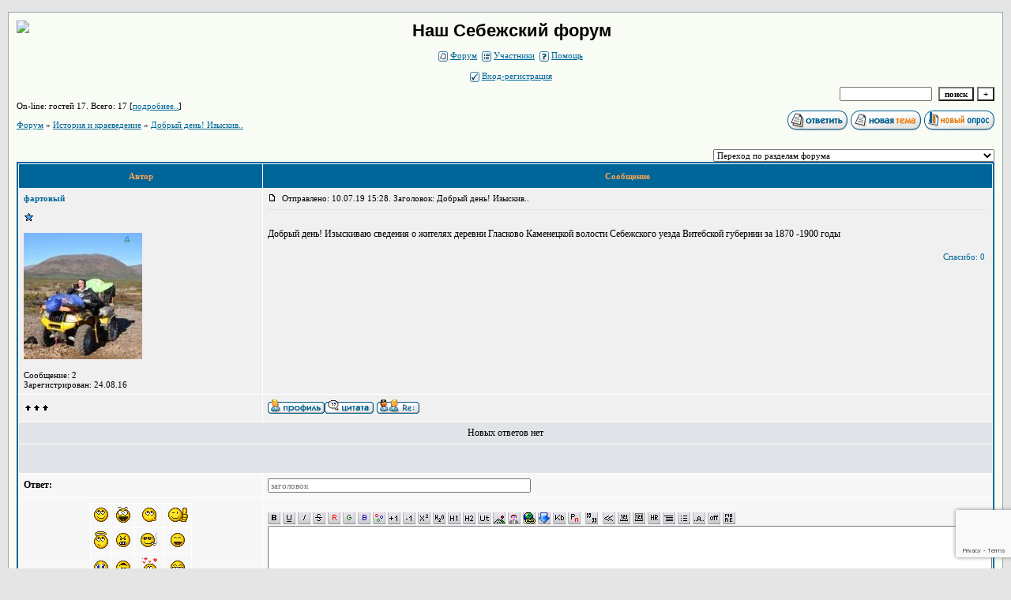

--- FILE ---
content_type: text/html; charset=utf-8
request_url: https://www.google.com/recaptcha/api2/anchor?ar=1&k=6LcKVH8UAAAAAMqfA8WQ-bln-62wz1VsLXAEwndL&co=aHR0cDovL3NlYmV6aC5ib3JkYS5ydTo4MA..&hl=en&v=N67nZn4AqZkNcbeMu4prBgzg&size=invisible&anchor-ms=20000&execute-ms=30000&cb=m8bfbijwntch
body_size: 48825
content:
<!DOCTYPE HTML><html dir="ltr" lang="en"><head><meta http-equiv="Content-Type" content="text/html; charset=UTF-8">
<meta http-equiv="X-UA-Compatible" content="IE=edge">
<title>reCAPTCHA</title>
<style type="text/css">
/* cyrillic-ext */
@font-face {
  font-family: 'Roboto';
  font-style: normal;
  font-weight: 400;
  font-stretch: 100%;
  src: url(//fonts.gstatic.com/s/roboto/v48/KFO7CnqEu92Fr1ME7kSn66aGLdTylUAMa3GUBHMdazTgWw.woff2) format('woff2');
  unicode-range: U+0460-052F, U+1C80-1C8A, U+20B4, U+2DE0-2DFF, U+A640-A69F, U+FE2E-FE2F;
}
/* cyrillic */
@font-face {
  font-family: 'Roboto';
  font-style: normal;
  font-weight: 400;
  font-stretch: 100%;
  src: url(//fonts.gstatic.com/s/roboto/v48/KFO7CnqEu92Fr1ME7kSn66aGLdTylUAMa3iUBHMdazTgWw.woff2) format('woff2');
  unicode-range: U+0301, U+0400-045F, U+0490-0491, U+04B0-04B1, U+2116;
}
/* greek-ext */
@font-face {
  font-family: 'Roboto';
  font-style: normal;
  font-weight: 400;
  font-stretch: 100%;
  src: url(//fonts.gstatic.com/s/roboto/v48/KFO7CnqEu92Fr1ME7kSn66aGLdTylUAMa3CUBHMdazTgWw.woff2) format('woff2');
  unicode-range: U+1F00-1FFF;
}
/* greek */
@font-face {
  font-family: 'Roboto';
  font-style: normal;
  font-weight: 400;
  font-stretch: 100%;
  src: url(//fonts.gstatic.com/s/roboto/v48/KFO7CnqEu92Fr1ME7kSn66aGLdTylUAMa3-UBHMdazTgWw.woff2) format('woff2');
  unicode-range: U+0370-0377, U+037A-037F, U+0384-038A, U+038C, U+038E-03A1, U+03A3-03FF;
}
/* math */
@font-face {
  font-family: 'Roboto';
  font-style: normal;
  font-weight: 400;
  font-stretch: 100%;
  src: url(//fonts.gstatic.com/s/roboto/v48/KFO7CnqEu92Fr1ME7kSn66aGLdTylUAMawCUBHMdazTgWw.woff2) format('woff2');
  unicode-range: U+0302-0303, U+0305, U+0307-0308, U+0310, U+0312, U+0315, U+031A, U+0326-0327, U+032C, U+032F-0330, U+0332-0333, U+0338, U+033A, U+0346, U+034D, U+0391-03A1, U+03A3-03A9, U+03B1-03C9, U+03D1, U+03D5-03D6, U+03F0-03F1, U+03F4-03F5, U+2016-2017, U+2034-2038, U+203C, U+2040, U+2043, U+2047, U+2050, U+2057, U+205F, U+2070-2071, U+2074-208E, U+2090-209C, U+20D0-20DC, U+20E1, U+20E5-20EF, U+2100-2112, U+2114-2115, U+2117-2121, U+2123-214F, U+2190, U+2192, U+2194-21AE, U+21B0-21E5, U+21F1-21F2, U+21F4-2211, U+2213-2214, U+2216-22FF, U+2308-230B, U+2310, U+2319, U+231C-2321, U+2336-237A, U+237C, U+2395, U+239B-23B7, U+23D0, U+23DC-23E1, U+2474-2475, U+25AF, U+25B3, U+25B7, U+25BD, U+25C1, U+25CA, U+25CC, U+25FB, U+266D-266F, U+27C0-27FF, U+2900-2AFF, U+2B0E-2B11, U+2B30-2B4C, U+2BFE, U+3030, U+FF5B, U+FF5D, U+1D400-1D7FF, U+1EE00-1EEFF;
}
/* symbols */
@font-face {
  font-family: 'Roboto';
  font-style: normal;
  font-weight: 400;
  font-stretch: 100%;
  src: url(//fonts.gstatic.com/s/roboto/v48/KFO7CnqEu92Fr1ME7kSn66aGLdTylUAMaxKUBHMdazTgWw.woff2) format('woff2');
  unicode-range: U+0001-000C, U+000E-001F, U+007F-009F, U+20DD-20E0, U+20E2-20E4, U+2150-218F, U+2190, U+2192, U+2194-2199, U+21AF, U+21E6-21F0, U+21F3, U+2218-2219, U+2299, U+22C4-22C6, U+2300-243F, U+2440-244A, U+2460-24FF, U+25A0-27BF, U+2800-28FF, U+2921-2922, U+2981, U+29BF, U+29EB, U+2B00-2BFF, U+4DC0-4DFF, U+FFF9-FFFB, U+10140-1018E, U+10190-1019C, U+101A0, U+101D0-101FD, U+102E0-102FB, U+10E60-10E7E, U+1D2C0-1D2D3, U+1D2E0-1D37F, U+1F000-1F0FF, U+1F100-1F1AD, U+1F1E6-1F1FF, U+1F30D-1F30F, U+1F315, U+1F31C, U+1F31E, U+1F320-1F32C, U+1F336, U+1F378, U+1F37D, U+1F382, U+1F393-1F39F, U+1F3A7-1F3A8, U+1F3AC-1F3AF, U+1F3C2, U+1F3C4-1F3C6, U+1F3CA-1F3CE, U+1F3D4-1F3E0, U+1F3ED, U+1F3F1-1F3F3, U+1F3F5-1F3F7, U+1F408, U+1F415, U+1F41F, U+1F426, U+1F43F, U+1F441-1F442, U+1F444, U+1F446-1F449, U+1F44C-1F44E, U+1F453, U+1F46A, U+1F47D, U+1F4A3, U+1F4B0, U+1F4B3, U+1F4B9, U+1F4BB, U+1F4BF, U+1F4C8-1F4CB, U+1F4D6, U+1F4DA, U+1F4DF, U+1F4E3-1F4E6, U+1F4EA-1F4ED, U+1F4F7, U+1F4F9-1F4FB, U+1F4FD-1F4FE, U+1F503, U+1F507-1F50B, U+1F50D, U+1F512-1F513, U+1F53E-1F54A, U+1F54F-1F5FA, U+1F610, U+1F650-1F67F, U+1F687, U+1F68D, U+1F691, U+1F694, U+1F698, U+1F6AD, U+1F6B2, U+1F6B9-1F6BA, U+1F6BC, U+1F6C6-1F6CF, U+1F6D3-1F6D7, U+1F6E0-1F6EA, U+1F6F0-1F6F3, U+1F6F7-1F6FC, U+1F700-1F7FF, U+1F800-1F80B, U+1F810-1F847, U+1F850-1F859, U+1F860-1F887, U+1F890-1F8AD, U+1F8B0-1F8BB, U+1F8C0-1F8C1, U+1F900-1F90B, U+1F93B, U+1F946, U+1F984, U+1F996, U+1F9E9, U+1FA00-1FA6F, U+1FA70-1FA7C, U+1FA80-1FA89, U+1FA8F-1FAC6, U+1FACE-1FADC, U+1FADF-1FAE9, U+1FAF0-1FAF8, U+1FB00-1FBFF;
}
/* vietnamese */
@font-face {
  font-family: 'Roboto';
  font-style: normal;
  font-weight: 400;
  font-stretch: 100%;
  src: url(//fonts.gstatic.com/s/roboto/v48/KFO7CnqEu92Fr1ME7kSn66aGLdTylUAMa3OUBHMdazTgWw.woff2) format('woff2');
  unicode-range: U+0102-0103, U+0110-0111, U+0128-0129, U+0168-0169, U+01A0-01A1, U+01AF-01B0, U+0300-0301, U+0303-0304, U+0308-0309, U+0323, U+0329, U+1EA0-1EF9, U+20AB;
}
/* latin-ext */
@font-face {
  font-family: 'Roboto';
  font-style: normal;
  font-weight: 400;
  font-stretch: 100%;
  src: url(//fonts.gstatic.com/s/roboto/v48/KFO7CnqEu92Fr1ME7kSn66aGLdTylUAMa3KUBHMdazTgWw.woff2) format('woff2');
  unicode-range: U+0100-02BA, U+02BD-02C5, U+02C7-02CC, U+02CE-02D7, U+02DD-02FF, U+0304, U+0308, U+0329, U+1D00-1DBF, U+1E00-1E9F, U+1EF2-1EFF, U+2020, U+20A0-20AB, U+20AD-20C0, U+2113, U+2C60-2C7F, U+A720-A7FF;
}
/* latin */
@font-face {
  font-family: 'Roboto';
  font-style: normal;
  font-weight: 400;
  font-stretch: 100%;
  src: url(//fonts.gstatic.com/s/roboto/v48/KFO7CnqEu92Fr1ME7kSn66aGLdTylUAMa3yUBHMdazQ.woff2) format('woff2');
  unicode-range: U+0000-00FF, U+0131, U+0152-0153, U+02BB-02BC, U+02C6, U+02DA, U+02DC, U+0304, U+0308, U+0329, U+2000-206F, U+20AC, U+2122, U+2191, U+2193, U+2212, U+2215, U+FEFF, U+FFFD;
}
/* cyrillic-ext */
@font-face {
  font-family: 'Roboto';
  font-style: normal;
  font-weight: 500;
  font-stretch: 100%;
  src: url(//fonts.gstatic.com/s/roboto/v48/KFO7CnqEu92Fr1ME7kSn66aGLdTylUAMa3GUBHMdazTgWw.woff2) format('woff2');
  unicode-range: U+0460-052F, U+1C80-1C8A, U+20B4, U+2DE0-2DFF, U+A640-A69F, U+FE2E-FE2F;
}
/* cyrillic */
@font-face {
  font-family: 'Roboto';
  font-style: normal;
  font-weight: 500;
  font-stretch: 100%;
  src: url(//fonts.gstatic.com/s/roboto/v48/KFO7CnqEu92Fr1ME7kSn66aGLdTylUAMa3iUBHMdazTgWw.woff2) format('woff2');
  unicode-range: U+0301, U+0400-045F, U+0490-0491, U+04B0-04B1, U+2116;
}
/* greek-ext */
@font-face {
  font-family: 'Roboto';
  font-style: normal;
  font-weight: 500;
  font-stretch: 100%;
  src: url(//fonts.gstatic.com/s/roboto/v48/KFO7CnqEu92Fr1ME7kSn66aGLdTylUAMa3CUBHMdazTgWw.woff2) format('woff2');
  unicode-range: U+1F00-1FFF;
}
/* greek */
@font-face {
  font-family: 'Roboto';
  font-style: normal;
  font-weight: 500;
  font-stretch: 100%;
  src: url(//fonts.gstatic.com/s/roboto/v48/KFO7CnqEu92Fr1ME7kSn66aGLdTylUAMa3-UBHMdazTgWw.woff2) format('woff2');
  unicode-range: U+0370-0377, U+037A-037F, U+0384-038A, U+038C, U+038E-03A1, U+03A3-03FF;
}
/* math */
@font-face {
  font-family: 'Roboto';
  font-style: normal;
  font-weight: 500;
  font-stretch: 100%;
  src: url(//fonts.gstatic.com/s/roboto/v48/KFO7CnqEu92Fr1ME7kSn66aGLdTylUAMawCUBHMdazTgWw.woff2) format('woff2');
  unicode-range: U+0302-0303, U+0305, U+0307-0308, U+0310, U+0312, U+0315, U+031A, U+0326-0327, U+032C, U+032F-0330, U+0332-0333, U+0338, U+033A, U+0346, U+034D, U+0391-03A1, U+03A3-03A9, U+03B1-03C9, U+03D1, U+03D5-03D6, U+03F0-03F1, U+03F4-03F5, U+2016-2017, U+2034-2038, U+203C, U+2040, U+2043, U+2047, U+2050, U+2057, U+205F, U+2070-2071, U+2074-208E, U+2090-209C, U+20D0-20DC, U+20E1, U+20E5-20EF, U+2100-2112, U+2114-2115, U+2117-2121, U+2123-214F, U+2190, U+2192, U+2194-21AE, U+21B0-21E5, U+21F1-21F2, U+21F4-2211, U+2213-2214, U+2216-22FF, U+2308-230B, U+2310, U+2319, U+231C-2321, U+2336-237A, U+237C, U+2395, U+239B-23B7, U+23D0, U+23DC-23E1, U+2474-2475, U+25AF, U+25B3, U+25B7, U+25BD, U+25C1, U+25CA, U+25CC, U+25FB, U+266D-266F, U+27C0-27FF, U+2900-2AFF, U+2B0E-2B11, U+2B30-2B4C, U+2BFE, U+3030, U+FF5B, U+FF5D, U+1D400-1D7FF, U+1EE00-1EEFF;
}
/* symbols */
@font-face {
  font-family: 'Roboto';
  font-style: normal;
  font-weight: 500;
  font-stretch: 100%;
  src: url(//fonts.gstatic.com/s/roboto/v48/KFO7CnqEu92Fr1ME7kSn66aGLdTylUAMaxKUBHMdazTgWw.woff2) format('woff2');
  unicode-range: U+0001-000C, U+000E-001F, U+007F-009F, U+20DD-20E0, U+20E2-20E4, U+2150-218F, U+2190, U+2192, U+2194-2199, U+21AF, U+21E6-21F0, U+21F3, U+2218-2219, U+2299, U+22C4-22C6, U+2300-243F, U+2440-244A, U+2460-24FF, U+25A0-27BF, U+2800-28FF, U+2921-2922, U+2981, U+29BF, U+29EB, U+2B00-2BFF, U+4DC0-4DFF, U+FFF9-FFFB, U+10140-1018E, U+10190-1019C, U+101A0, U+101D0-101FD, U+102E0-102FB, U+10E60-10E7E, U+1D2C0-1D2D3, U+1D2E0-1D37F, U+1F000-1F0FF, U+1F100-1F1AD, U+1F1E6-1F1FF, U+1F30D-1F30F, U+1F315, U+1F31C, U+1F31E, U+1F320-1F32C, U+1F336, U+1F378, U+1F37D, U+1F382, U+1F393-1F39F, U+1F3A7-1F3A8, U+1F3AC-1F3AF, U+1F3C2, U+1F3C4-1F3C6, U+1F3CA-1F3CE, U+1F3D4-1F3E0, U+1F3ED, U+1F3F1-1F3F3, U+1F3F5-1F3F7, U+1F408, U+1F415, U+1F41F, U+1F426, U+1F43F, U+1F441-1F442, U+1F444, U+1F446-1F449, U+1F44C-1F44E, U+1F453, U+1F46A, U+1F47D, U+1F4A3, U+1F4B0, U+1F4B3, U+1F4B9, U+1F4BB, U+1F4BF, U+1F4C8-1F4CB, U+1F4D6, U+1F4DA, U+1F4DF, U+1F4E3-1F4E6, U+1F4EA-1F4ED, U+1F4F7, U+1F4F9-1F4FB, U+1F4FD-1F4FE, U+1F503, U+1F507-1F50B, U+1F50D, U+1F512-1F513, U+1F53E-1F54A, U+1F54F-1F5FA, U+1F610, U+1F650-1F67F, U+1F687, U+1F68D, U+1F691, U+1F694, U+1F698, U+1F6AD, U+1F6B2, U+1F6B9-1F6BA, U+1F6BC, U+1F6C6-1F6CF, U+1F6D3-1F6D7, U+1F6E0-1F6EA, U+1F6F0-1F6F3, U+1F6F7-1F6FC, U+1F700-1F7FF, U+1F800-1F80B, U+1F810-1F847, U+1F850-1F859, U+1F860-1F887, U+1F890-1F8AD, U+1F8B0-1F8BB, U+1F8C0-1F8C1, U+1F900-1F90B, U+1F93B, U+1F946, U+1F984, U+1F996, U+1F9E9, U+1FA00-1FA6F, U+1FA70-1FA7C, U+1FA80-1FA89, U+1FA8F-1FAC6, U+1FACE-1FADC, U+1FADF-1FAE9, U+1FAF0-1FAF8, U+1FB00-1FBFF;
}
/* vietnamese */
@font-face {
  font-family: 'Roboto';
  font-style: normal;
  font-weight: 500;
  font-stretch: 100%;
  src: url(//fonts.gstatic.com/s/roboto/v48/KFO7CnqEu92Fr1ME7kSn66aGLdTylUAMa3OUBHMdazTgWw.woff2) format('woff2');
  unicode-range: U+0102-0103, U+0110-0111, U+0128-0129, U+0168-0169, U+01A0-01A1, U+01AF-01B0, U+0300-0301, U+0303-0304, U+0308-0309, U+0323, U+0329, U+1EA0-1EF9, U+20AB;
}
/* latin-ext */
@font-face {
  font-family: 'Roboto';
  font-style: normal;
  font-weight: 500;
  font-stretch: 100%;
  src: url(//fonts.gstatic.com/s/roboto/v48/KFO7CnqEu92Fr1ME7kSn66aGLdTylUAMa3KUBHMdazTgWw.woff2) format('woff2');
  unicode-range: U+0100-02BA, U+02BD-02C5, U+02C7-02CC, U+02CE-02D7, U+02DD-02FF, U+0304, U+0308, U+0329, U+1D00-1DBF, U+1E00-1E9F, U+1EF2-1EFF, U+2020, U+20A0-20AB, U+20AD-20C0, U+2113, U+2C60-2C7F, U+A720-A7FF;
}
/* latin */
@font-face {
  font-family: 'Roboto';
  font-style: normal;
  font-weight: 500;
  font-stretch: 100%;
  src: url(//fonts.gstatic.com/s/roboto/v48/KFO7CnqEu92Fr1ME7kSn66aGLdTylUAMa3yUBHMdazQ.woff2) format('woff2');
  unicode-range: U+0000-00FF, U+0131, U+0152-0153, U+02BB-02BC, U+02C6, U+02DA, U+02DC, U+0304, U+0308, U+0329, U+2000-206F, U+20AC, U+2122, U+2191, U+2193, U+2212, U+2215, U+FEFF, U+FFFD;
}
/* cyrillic-ext */
@font-face {
  font-family: 'Roboto';
  font-style: normal;
  font-weight: 900;
  font-stretch: 100%;
  src: url(//fonts.gstatic.com/s/roboto/v48/KFO7CnqEu92Fr1ME7kSn66aGLdTylUAMa3GUBHMdazTgWw.woff2) format('woff2');
  unicode-range: U+0460-052F, U+1C80-1C8A, U+20B4, U+2DE0-2DFF, U+A640-A69F, U+FE2E-FE2F;
}
/* cyrillic */
@font-face {
  font-family: 'Roboto';
  font-style: normal;
  font-weight: 900;
  font-stretch: 100%;
  src: url(//fonts.gstatic.com/s/roboto/v48/KFO7CnqEu92Fr1ME7kSn66aGLdTylUAMa3iUBHMdazTgWw.woff2) format('woff2');
  unicode-range: U+0301, U+0400-045F, U+0490-0491, U+04B0-04B1, U+2116;
}
/* greek-ext */
@font-face {
  font-family: 'Roboto';
  font-style: normal;
  font-weight: 900;
  font-stretch: 100%;
  src: url(//fonts.gstatic.com/s/roboto/v48/KFO7CnqEu92Fr1ME7kSn66aGLdTylUAMa3CUBHMdazTgWw.woff2) format('woff2');
  unicode-range: U+1F00-1FFF;
}
/* greek */
@font-face {
  font-family: 'Roboto';
  font-style: normal;
  font-weight: 900;
  font-stretch: 100%;
  src: url(//fonts.gstatic.com/s/roboto/v48/KFO7CnqEu92Fr1ME7kSn66aGLdTylUAMa3-UBHMdazTgWw.woff2) format('woff2');
  unicode-range: U+0370-0377, U+037A-037F, U+0384-038A, U+038C, U+038E-03A1, U+03A3-03FF;
}
/* math */
@font-face {
  font-family: 'Roboto';
  font-style: normal;
  font-weight: 900;
  font-stretch: 100%;
  src: url(//fonts.gstatic.com/s/roboto/v48/KFO7CnqEu92Fr1ME7kSn66aGLdTylUAMawCUBHMdazTgWw.woff2) format('woff2');
  unicode-range: U+0302-0303, U+0305, U+0307-0308, U+0310, U+0312, U+0315, U+031A, U+0326-0327, U+032C, U+032F-0330, U+0332-0333, U+0338, U+033A, U+0346, U+034D, U+0391-03A1, U+03A3-03A9, U+03B1-03C9, U+03D1, U+03D5-03D6, U+03F0-03F1, U+03F4-03F5, U+2016-2017, U+2034-2038, U+203C, U+2040, U+2043, U+2047, U+2050, U+2057, U+205F, U+2070-2071, U+2074-208E, U+2090-209C, U+20D0-20DC, U+20E1, U+20E5-20EF, U+2100-2112, U+2114-2115, U+2117-2121, U+2123-214F, U+2190, U+2192, U+2194-21AE, U+21B0-21E5, U+21F1-21F2, U+21F4-2211, U+2213-2214, U+2216-22FF, U+2308-230B, U+2310, U+2319, U+231C-2321, U+2336-237A, U+237C, U+2395, U+239B-23B7, U+23D0, U+23DC-23E1, U+2474-2475, U+25AF, U+25B3, U+25B7, U+25BD, U+25C1, U+25CA, U+25CC, U+25FB, U+266D-266F, U+27C0-27FF, U+2900-2AFF, U+2B0E-2B11, U+2B30-2B4C, U+2BFE, U+3030, U+FF5B, U+FF5D, U+1D400-1D7FF, U+1EE00-1EEFF;
}
/* symbols */
@font-face {
  font-family: 'Roboto';
  font-style: normal;
  font-weight: 900;
  font-stretch: 100%;
  src: url(//fonts.gstatic.com/s/roboto/v48/KFO7CnqEu92Fr1ME7kSn66aGLdTylUAMaxKUBHMdazTgWw.woff2) format('woff2');
  unicode-range: U+0001-000C, U+000E-001F, U+007F-009F, U+20DD-20E0, U+20E2-20E4, U+2150-218F, U+2190, U+2192, U+2194-2199, U+21AF, U+21E6-21F0, U+21F3, U+2218-2219, U+2299, U+22C4-22C6, U+2300-243F, U+2440-244A, U+2460-24FF, U+25A0-27BF, U+2800-28FF, U+2921-2922, U+2981, U+29BF, U+29EB, U+2B00-2BFF, U+4DC0-4DFF, U+FFF9-FFFB, U+10140-1018E, U+10190-1019C, U+101A0, U+101D0-101FD, U+102E0-102FB, U+10E60-10E7E, U+1D2C0-1D2D3, U+1D2E0-1D37F, U+1F000-1F0FF, U+1F100-1F1AD, U+1F1E6-1F1FF, U+1F30D-1F30F, U+1F315, U+1F31C, U+1F31E, U+1F320-1F32C, U+1F336, U+1F378, U+1F37D, U+1F382, U+1F393-1F39F, U+1F3A7-1F3A8, U+1F3AC-1F3AF, U+1F3C2, U+1F3C4-1F3C6, U+1F3CA-1F3CE, U+1F3D4-1F3E0, U+1F3ED, U+1F3F1-1F3F3, U+1F3F5-1F3F7, U+1F408, U+1F415, U+1F41F, U+1F426, U+1F43F, U+1F441-1F442, U+1F444, U+1F446-1F449, U+1F44C-1F44E, U+1F453, U+1F46A, U+1F47D, U+1F4A3, U+1F4B0, U+1F4B3, U+1F4B9, U+1F4BB, U+1F4BF, U+1F4C8-1F4CB, U+1F4D6, U+1F4DA, U+1F4DF, U+1F4E3-1F4E6, U+1F4EA-1F4ED, U+1F4F7, U+1F4F9-1F4FB, U+1F4FD-1F4FE, U+1F503, U+1F507-1F50B, U+1F50D, U+1F512-1F513, U+1F53E-1F54A, U+1F54F-1F5FA, U+1F610, U+1F650-1F67F, U+1F687, U+1F68D, U+1F691, U+1F694, U+1F698, U+1F6AD, U+1F6B2, U+1F6B9-1F6BA, U+1F6BC, U+1F6C6-1F6CF, U+1F6D3-1F6D7, U+1F6E0-1F6EA, U+1F6F0-1F6F3, U+1F6F7-1F6FC, U+1F700-1F7FF, U+1F800-1F80B, U+1F810-1F847, U+1F850-1F859, U+1F860-1F887, U+1F890-1F8AD, U+1F8B0-1F8BB, U+1F8C0-1F8C1, U+1F900-1F90B, U+1F93B, U+1F946, U+1F984, U+1F996, U+1F9E9, U+1FA00-1FA6F, U+1FA70-1FA7C, U+1FA80-1FA89, U+1FA8F-1FAC6, U+1FACE-1FADC, U+1FADF-1FAE9, U+1FAF0-1FAF8, U+1FB00-1FBFF;
}
/* vietnamese */
@font-face {
  font-family: 'Roboto';
  font-style: normal;
  font-weight: 900;
  font-stretch: 100%;
  src: url(//fonts.gstatic.com/s/roboto/v48/KFO7CnqEu92Fr1ME7kSn66aGLdTylUAMa3OUBHMdazTgWw.woff2) format('woff2');
  unicode-range: U+0102-0103, U+0110-0111, U+0128-0129, U+0168-0169, U+01A0-01A1, U+01AF-01B0, U+0300-0301, U+0303-0304, U+0308-0309, U+0323, U+0329, U+1EA0-1EF9, U+20AB;
}
/* latin-ext */
@font-face {
  font-family: 'Roboto';
  font-style: normal;
  font-weight: 900;
  font-stretch: 100%;
  src: url(//fonts.gstatic.com/s/roboto/v48/KFO7CnqEu92Fr1ME7kSn66aGLdTylUAMa3KUBHMdazTgWw.woff2) format('woff2');
  unicode-range: U+0100-02BA, U+02BD-02C5, U+02C7-02CC, U+02CE-02D7, U+02DD-02FF, U+0304, U+0308, U+0329, U+1D00-1DBF, U+1E00-1E9F, U+1EF2-1EFF, U+2020, U+20A0-20AB, U+20AD-20C0, U+2113, U+2C60-2C7F, U+A720-A7FF;
}
/* latin */
@font-face {
  font-family: 'Roboto';
  font-style: normal;
  font-weight: 900;
  font-stretch: 100%;
  src: url(//fonts.gstatic.com/s/roboto/v48/KFO7CnqEu92Fr1ME7kSn66aGLdTylUAMa3yUBHMdazQ.woff2) format('woff2');
  unicode-range: U+0000-00FF, U+0131, U+0152-0153, U+02BB-02BC, U+02C6, U+02DA, U+02DC, U+0304, U+0308, U+0329, U+2000-206F, U+20AC, U+2122, U+2191, U+2193, U+2212, U+2215, U+FEFF, U+FFFD;
}

</style>
<link rel="stylesheet" type="text/css" href="https://www.gstatic.com/recaptcha/releases/N67nZn4AqZkNcbeMu4prBgzg/styles__ltr.css">
<script nonce="c_T7HAq3MnVihfh1Uxvu3w" type="text/javascript">window['__recaptcha_api'] = 'https://www.google.com/recaptcha/api2/';</script>
<script type="text/javascript" src="https://www.gstatic.com/recaptcha/releases/N67nZn4AqZkNcbeMu4prBgzg/recaptcha__en.js" nonce="c_T7HAq3MnVihfh1Uxvu3w">
      
    </script></head>
<body><div id="rc-anchor-alert" class="rc-anchor-alert"></div>
<input type="hidden" id="recaptcha-token" value="[base64]">
<script type="text/javascript" nonce="c_T7HAq3MnVihfh1Uxvu3w">
      recaptcha.anchor.Main.init("[\x22ainput\x22,[\x22bgdata\x22,\x22\x22,\[base64]/[base64]/MjU1Ong/[base64]/[base64]/[base64]/[base64]/[base64]/[base64]/[base64]/[base64]/[base64]/[base64]/[base64]/[base64]/[base64]/[base64]/[base64]\\u003d\x22,\[base64]\\u003d\x22,\x22w71OwpvDnsOdwrgpGmnDqh4awrk4L8O2YndvXcKXwqVKTcOBwr/DosOAAWTCosKvw7nCggbDhcKlw4fDh8K4wqc0wqpyQFZUw6LCmgtbfMKbw4nCicK/YsOMw4rDgMKVwolWQG11DsKrA8KYwp0TH8OYIMOHBcOcw5HDumfClmzDqcKhwp7ChsKOwql8fMO4wrTDuUcMJw3CmygDw4EpwoUcwobCkl7CucOJw53Dslh/wrrCqcOKMz/Cm8Ouw5JEwrrClh9ow5tSwpIfw7pKw5HDnsO4XMOowrw6wpRJBcK6I8OYSCXCtELDnsO+VMK2bsK/wqlTw61hGMOlw6cpwqlSw4w7DsKkw6/CtsOHWUsNw4QqwrzDjsO4F8OLw7HCt8KkwodIwoLDoMKmw6LDlcOYCAYRwpFvw6g9LA5Mw5hCOsOdHsObwppywqZ+wq3CvsK3wos8JMK2wq/CrsKbB1TDrcK9cxtQw5B7IF/CncOUMcOhwqLDg8K0w7rDpgU4w5vCs8KuwpILw6jCnyjCm8OIwqnCkMKDwqc3CyXCsFViasOuVcKgaMKCBsO0XsO7w5F6EAXDgsK8bMOWewF3A8Kvw5wLw63CksKKwqcww6jDicO7w7/Dpk1sQzNaVDxwKy7Dl8O1w7DCrcO8UxZEABbCjsKGKlJ5w75Zd2JYw7QaeS9YEcKXw7/CogUzaMOmVMObY8K2w59xw7PDrSxqw5vDpsOyS8KWFcKDCcO/[base64]/DmcOmw5vCnMObw6QuYxVUwonDoXoqWVvCkz0qwphlwqDDrH56wrMgJR1Ew7cxwr7DhcKww67DuTBmwrQMCcKAw4olBsKiwpzCn8KyacKqw4QxWGUUw7DDtsOPXw7Dj8KMw6pIw6nDlmYIwqFEVcK9wqLCmcKfOcKWJiHCgQVqa07CgsKZJXrDiUbDl8K6wq/[base64]/CvcOGDMO9w5Vrwo40aMOvwoLDjcKmaQ/Ctzd1w4/DoynDkmIEwrRUw4jCr08uSBQmw5HDpH9RwpLDo8Kkw4ICwoI0wpfCtsKeVQcAJAnDg1x8f8KIDcOUVXjCqsOiTHBww7XDj8ORw7LCt1HDt8KBY3oUwqN/wpPCknrDvMOxw53CoMK6wqbDjMKewplXQcKIKGlnwrY1aSRJw5YQw6nCjcOsw5ZHUsKbccObLcK2MHDCoVXDjy0Iw6DCjcOHMCMFWknDrQ5mJGnCqMKqeWzDmH7Dk13CqXcnw4B5NjbDkcO2ccK1w6LCgsO6w7DCpXcNEsKybzXDp8KQw47CkQfCmjPChcKmTcO/Z8K7wqdFwr/CvjhhGHp8wrptwrxFCEVVUWFdw606w69iw6PChwYEISjCr8KNw455w601wr3CvcKxwrvDq8K8asKLaANlw5p1wokFw5QVw7cJwrXDrzzDoE/CqMKNw4JtHWRFworDucKUS8OjflEbw6sDZiQLEcO3Vy8rc8OKDMOJw6bDrMKjRErCsMKjbSNifF4Fw5bCgBrDp2LDj2R+UcKgUALCkkBdHcKtOMOXNMOkw43DscKxFUYvw4rClcOQw7wjRR94AVzCjwY/w7bCtMKBR2fDknpeDBPDu1DCncK6MRlCKFbDjWJ5w7wcwp7CucOvwpXCvVjDqcKZEsOXw5nCjQYLwqnCsVLDhWc9FnXDrwsrwoMFHMO9w5lzwol0wpQbwocjw7BpTcO+w4Q6wonDihESTC7DkcKaVcOdDsOBw48SMMO7fTbCvlg4wqzCoT/DrkpBwrAtw6gxM0Q8Ul7Cnz/[base64]/CjE3DqzfDuMONw45DwoZ6wqPCq8Khw4/CoF9qw64QKsKqwq7Dv8KfwrLCrxMTecKGdcKUw68YMinDucOqwrAXLcKqWsOBJGvDocKBw5RKPWJpbRHCqC3DgsKqECHDlnNew7fCoDvDuRDDj8KaLELDinHChcO8ZXMNwospw5c1dsOrSX1sw43CklXCvMK4G3/CkHDCuB5lwpvDpGLCssOQwoHCiBNHZ8KbWcKFw6BBcsKew4U+aMKXwqzCmg1TfwsFKnfDpRw0woI2d3w7UCEWw7gHwpXDszFBKcOkajDDsg/CuXfDksKkdMKRw6p7WxY5wpY+c2gRbsOWRGsGwrLDpQJywppVZcKxMzMSB8Olw6vDrMOrwrbDuMO/Q8O6wrcMbMK1w5/DnMOtwrzDomskcSHDgxkKwo7ClU7DiT4FwokGCMONwofDl8OOw4/Cg8O6G1zDqwYHw4jDmMONDsK6w5Y9w7rDpUPDqxzDr3bCpGRoZsO5SQPDqg1hw7jDkVYEwpxaw4sICU3DsMOmLMKuDsKaEsOVOsKBVcOdQnF3JsKFTMOPQV4Tw7XCtBTChFXCmjrDj2TCg3l6w5okJsOcYlQlwr/[base64]/DocOxaTInYMK5w7ZDw7LDgkbDnsOML8K8VhDDlFvDrMKDGcOKCmMvw6pAaMOPwqtcA8OVFWERwoHCqMKSwphBwoRnWGDDmA4SwoLDrMOGwp3DsMObw7IAAi7DqcKKE29WwqDDqMKyLwk6F8ODwrnCjhzDocO/elNbwpXDuMK6ZsOIVW7Dn8O/w6HCg8OiwrbDpVsgw6InATxrw6lzV2EqFVrDm8OLfT7CtnPCmBTDlsOvOBTCg8OkHGvCgV/[base64]/wqzCoVQMLcOTwrfCmcKvw5LCgMK/dsKUw5nDlsKcCMK7wpTDocKfwpPCs3RTK2g0woHCmj/ClWYMw68cZG1zw7QdTsO/w69ywo/DlcOBFcKiSiVeeVDCtcOWMSpzb8KAwqoaDsOJw6/Dt3Yec8KiIsOUw7nDlETDn8Orw4hqCMOlw5zDtSZvwpTCkMOKwrItRQ8MdsKaXS3CjXIDwqE5wr7CginDmTDDvsKBwpYJw7fDgzfCqsK9w6zDhQXDicKyNMO/[base64]/Cs8OGwovDkVbDuC8+d0/CoRsbI8KifsO/w506fcKPEcOtMwQPwq/[base64]/w73DjkgkwpQ7BMOSwofCr2/ChMOZT8OCw6XCpQEzdBDDgsObwrfDvXshGGvDn8KJV8K/w590wqnCoMKPXlbChULDgRjCqcKcwp3DoXpHV8OJPsOMJMKawpB4wrfCqTLDpcOBw7slLcKvTsKfS8K0WsKww4ZQw7x+wrtUDMOpwqfDk8Oaw7JMwpvDk8ODw4tpwosCwoUvw7/DhX5Kw5Aaw7fDrcKSwpDClzHCs2bCugDDgQfDhMOLwoXDjcORwrVBZwwUBAhMQWvDgSjCusOzw6DCqsOfHMKmwrdRahnCqldxeSHDvg1tWMO0bsKpMT/Dj1jDnzbDgVfDnhjCvcOICnl2w5DDqMO0fHjCo8KPesOwwoB/[base64]/CqibCt8KUXw4JTxUmwrs4LiASw5Ykwr5mRsKrD8OAwokUPUvCrjbDmEPCtMOrw4hIXDtWwo7DjcK5L8OhH8K7wqbCsMK2QF13AgzCtyfCqsKdf8KdZcOrFhfCjsKlQMKodMKHFsK4w7jDgSPCvG1WSsKawq/CuhnDqQIhwqjDu8K6wrXCncKSE3DDg8K/wosmw6PCl8OQw6PDt0TCjsKWwrPDoxfCncK0w7vCoU/DhcK0XwzCq8KMwq/CtF3DhhHCrjAFw5FXKMO2S8OrwpjCphjCvMOow7ZlesK0wqbCr8KrTGczwoPDlXPDq8KRwqZtwqokP8KdccK5DsOLUT8wwqJAIsKuwoHCj1bCnDhywr/CksKkEcOQw6soWcKfQTouwpdxwoUcXMObQsKrdsOEBHdgwpDDo8OmY3VLe1xXHkBtam/ClyMMEcOWfsOewo/DiMK3SDVGWsOEOSw/dcKbwrrCsiZTw5J2exrCn05UbXHDqcO/w6vDhsKvLyTCjG5cFxTCqinDmsKgEnXCglUVw6fCgcKCw6DDixXDm0smw6bCgsOZwqFgwqHCm8O+f8O3CcKAw5nCisOIFi1uOEzCnMOwKsOhwpA+OsKuPUXDp8ORH8OmAU3DlxPCvMOyw7vChETCgsK3S8OWw77CpiI7Ih3Cmyggwr3DosKnXsKdacK5EcOtw7nCvV/DlMO7wqnCrcOuYldZwpLCiMOIwrXDiwMkbcOGw5TCkjBywonDocKjw4PDqcOqwqjDtsOgGcOGwovDkmzDpHnDvzImw79owqPCg24uwrHDiMKgw7HDhy9DOx8rGMOTacKZT8OoRcKyCAFnw5JGw6gRwqZwI23DnU4OEcKPdsKlw7IDwqzDkMKAWUrCtWF/w4IVwrbCpVRewqVPwrJfFGTDkAhBKRsOw5rDtMKcHMKpCQrCqcKCwoE6w5zDvMO8csO6wr4lwqUPA0tPwqp/Mw/DvwvClHjDgGrDtmbDrkZowqDCrTTDtsOFw6HCiifCrsOaawhqw6Juw4wnwrHDvcO7SCd2wp0rw55HcMKVQMKtXMO1A3FTV8KRFRTDjcObf8KsbRJHwpLCn8OCw4XDvsO/BU8TwoUaCCHCsxnCrMOFUMOpwr7DoW/[base64]/DisK1w5Raw6bCqG7CshLCicOpSsKGw4M6R8KRwo3Cl8O4wpFGwqjDvTPCsj1uVw4gG2ZAVcOKamXCiiDDqsOGwq3DgMOow4cIw6DCr1FcwqFfw6bCnMKedR46FMK+WcO6acO7woTDvMO4w4vCl3/DiC4/OMOoCMO8e8OBDsO9w6vDrWgOwpTDl31Bwq1qw65Aw7HCgcKlwrTDgUnDsXnDosKZbCrDryLCncOGAHZnw7FOw4zDs8O1w6pmHh/Cg8OcHENVOG0aH8ORwptYwr5iBDx0w4JDwo3CgMO9w5nCjMOyw6l6dcKpw6Fzw4jDrMO+w456d8O1aQrDvMKRwpRLBMOEw67CoMO8dcOEw4J+w5EOw5MwwqfCnMKZw7giwpfDl3PDmm4dw4LDnH3Ctg1+flLCnWXDo8OYw7DClnvCjsKHw4nCog/DksOmVsKIw7PDjsOweBxuwpXCpsOMX0jDmlx3w7nDmx8GwrYoFnbDrjhZw7YXDV3DuwzDg2LCnF5hElsNPsOJw5JSHsKpMSrDqsOtwrHCssOXSMKqOsKBwrXCnHnDpsOCUDcJw4/Dt33DkMK/EsKIRsOHw6LDssK0S8KUw6TDg8OobMOLwrnCssKtwo/CocOXBCpCw7rDtQLDp8KQw4NbTcKOw6xKYsOaGMOZWgrClcOxE8OuL8KswosUesOVwrzDk24lwosfBGwMVcKgDC/[base64]/CjhV5JMKcWhbCmcOEwr1Tw5wRCsOjUgvDqTzDlSYCwqd4w5/DrcOLwpbCglISfWl4BsKREsO9PcODw5zDtx9/wprCgMOPVzQAe8O9RsO/wpjDucKkBBjDr8K9w4Uww4M3HyXDqsOQcArCvUpgw4DCmMKwX8KMwrzCs2EWw7jDtcK4G8KaNMOCwpxzMnzCswpxQ1dawpLCkQsGPMK8w6PCgWnDgsO4w7YvGiXCtEfCp8O/woh8LgFww40cbnjCujfCk8O6TwM5wpDDhjR6bkMgWEYbVQvDuzl9w7QZw49uLcKyw71wfcOlXcO5woZ/w7YHXApqw4jDtl0kw6lWG8Olw7EhwoLDgX7CpjAYW8Orw4RqwpYXUMO9wovDjyrDgSjDg8KSw6/[base64]/ClsOwMyXCmiVabsOGP8KZNzXDrxd3MMOyNCLCslXDomMGwp1BfVbDqQhDw7czXxHDt27DicKbTxXColnDv2/DtMKdMFMGE2k6w7Znwo4tw65MawhGw5fCh8Kfw4bDtSU/wpE4wrTDvsO8w7Upw5jDjsOKcWYKwrlmcipywpbClWpIWcOQwovCiFpuVG/[base64]/DpiB4w64Zw5cFw7Flwp7CrMOffXDCoz3CuwvCrxvCmMKNw4jCkMKPQsOsd8KdVQ9Aw65Uw7TCsSfDpMO/AsOcw51wwpfCmxlrK2fDjHHChHh3wqLDh2gKCS/CpsK7XBEWw5pTf8OaR0vDr2dyC8KRwowMw67Di8OANTfDhsO2wolnDcKeWXbDnkEXwrhjwodvLVZcwr/DhcOYw4gYLF17VB3CrcK/DcKfQsO4w5BHHgsgwooXw5jCgGUfwrfDtsK4csKMPMKXMcKBHkHCm2szA3LDocKawrxHGcOtw4zCrMKxKl3DiijDr8OiKMK5wqYnwrTCgMOkw5DDssK/fsOnw6nCg3M3X8OTwo3Cv8OFMnfDtGQ/WcOmBmxmw6zDrsOIUX7DhWg7c8Oxwr5VTE5wcCDDgsOnw4pLQMK+CibCoHrCpcK2w4hBwpAAwpjDvFjDhUwswp/ClsKKwqZEHMORcMOnNXXCscK9HA8NwqVmDFQxYnjChMKdwokqahZwDcK1wqbCqFDCicKiw51awowYwrHDi8KKX0QVRsOJfSjCsCrDpMO7w4BjHlTCmsKmT0jDhsKhw780w6x/wqtQHVXDmsKJLMKfe8KBYlh1wp/DgnZZBDvCn3ZgCMKqDQcpwqrCtMKfQjTDlcKzE8KPw4fDp8KbMcOlwqRjw5bDtcK1cMOXwovDgsOJZ8KwC0TCjBHDghp6c8KWw7rDhcOcw4pMw6QyBMK+w7ZXERrDmihAFMONL8K5SDU0w490RsOOZ8KiwqzCvcKmwoIzSiXCtsO9wozCjRTDvBHDj8OrCsKWw7/[base64]/CrHE1wonDj8KAwonDlUvCpMOsRVXCv1jCs2xrMCYww6ktXcOuIMONwpTDgC3ChjDDlWFNXEA0woMkHcKEwq9Hw50HfQ5LOcO3agTChMOPWX4JwoXDh1XCj2LDjRTCp1pkAkwlw6Jsw4XCn3/[base64]/DrA/CjQhRw4o4wozDqMKVWXJLc3HDj8Oww6bCqsK6UMKnC8OTJMOrSMKJE8KcZzzDvFBeYMKSw5vDmcKGwoTDhnsHCsOOwpLDgcO9HHIBwozDmsKnG23CoXolbyLDkBo9NcOcXyvCqRUGfCDChcKLa2nCk3QTwrJ9HcOBfsK5w73DgMOMwqZ5woLDiA7CncKLw4jChEIIwq/CnMKCwpZGwoMkJ8KNw5NaJsKEU2kWw5DCkcKHw7QUwr9vwqfDjcKFY8OPScK1QcK/XcKFw4EZaSzClDbCssO6w7g1LMOsRcOLeDbDv8KHwoMrwrTCnRjDtVzCjcKcw7Bqw68JW8KNwpnDk8OSLMKmdcO8wo3Dkmtdw4lIXRdMwppowrMSwoVueCg/w6vChyIaJcK6wqkZwr/DoSDCsBByL33DhF7Cn8OVwqJCwpTCnxfCrMOMwqnCksOLayVdw7PCkMO8X8OPw5zDmB/CnU7ClcKXw4zCqMKSMmLDoW/CnXDCnsKjHMOUb0REJH4WwojCuAJBw6TDtMOVYMOvwpjCqEd4w6BYf8K9wrQiOTBpXn3DuCfCsUE2ScOww6l9RsKqwoE3fRfCknVVw7jDqsKOeMOZVcKVIMOUwpnCncKrwrtOwp1IR8OIK0fDo3U3w7vDgRTCsVEqw5FaLMO/wow/wpzDpcK4w71FYxVVwo/[base64]/TMOvQsKywqBxwoXDjQQWw63Du8K/bSXCs8KTw5pmwpbCnsKmKMOBX17CpgrDnCLCmD/CuQXDp3NJwq8Wwq/DkMOJw5wKw7MRBMOALRVSw7bCrsO+w53DlkIWwp1Ew5HDtcOEwodiQWPCnsKrSsOAwoYqw4fCi8KHKMOsE19Ww7AYG187w4/DjknDvwLCl8Kzw7BvK3rDqMKdJsOnwrhVP1fDk8KLFsOQw7bCh8OzWcKnGAQPTcOkCzITwqnCosKNFsOLw5IzI8K4P3M4VnhwwrhMTcKAw7jCtkLCnT3DgHhfwqPCt8OHw5PCocOSbMOaXSMAwpg8w7U/VMKnw7BnCQdrw59dThU/PcOSw7XCk8OLcsKAwo/DhiTDuDbCpT/DjBEXSsKsw7MQwrY0wqMjwoBBw7rCvQHDqn5MJh9pbivCnsOvTMOVIHfCvMKsw5BOLhw3KsKnwpY6LX1swqR1DcO0w54/[base64]/[base64]/[base64]/CqCB0wrTClMOfKy/CgsKAOcKsw4QWwrPDrAsGw6oJOE5QwrvDt2zCrMKbT8OWw4nDrsOIwprCqD/ClsK1fsOLwpc/woPDscKLw7DCusKifsKjQnxgTsK5difDpgrDp8KAM8ONwqTDtMOJEzoYwozDv8OwwqwGw5nCpxLDlcOuw63DjcOLw5vCi8O/w44uHSpHIyTDiFUxwqAMwpxGBn56JF7DssOXw57Cn1/[base64]/DnlfDtsKdwoceSQXCucKhIAHDpsOpbk7ClCvCiFxpLMKdw4/DosKtwphdMMKEXMK/[base64]/IcKtUnlsw5hOTBhbwpfDt8KBWmZZwqVvwqdCw5IpN8K1RsOaw5nCmcK2wrXCtcOfw7RHwprCkwhOwqPDqAPCksKhHjjDm0XDicONCsOMKzwXw5ISw5FQIE/CsAdmwqQdw6R0D3cjWMOYLsKYZ8KmCMOTw4Jpw6vCksOkFErCjSAcwr4OCsK5w7PDmlBAY0XDshXDpFJpw6jCqTUzY8O1ISPChk7Cqj9kTDbDo8OSwpZaccKsJMKlwpAmwqAVwpdjUmV1wqPCksKxwq/Ct2dEwoXDlUwiKxFePsOOwpfCjkfCrikUwp3DsBcvaF04JcOrFjXCrMK4wpvDg8KpTHPDh2NBOMKWwp8ld27DrsK/w511JndtUcO9w5nCgwrDgcOIw6QocxHDhUJew6sLwqNuVcK0LD/DjgHDhsK8wrIRw7h7ISTDucO3b0HDlcOGw4DDj8KoPBc+BsKGw7TClWgwfRUaw4sIXHTDrF/Dn3pdW8OMw4Uvw4HCkG3Dh1LCmSvDt0vDjzLDtcKWCsKwWwVDw5Y7F2tvw652wr0qIcKgbSoAZQYjXzlUwoDCi0bCjCHCpcKCwqI6wq0Bwq/[base64]/[base64]/FSocUC3CsyQIVCgyHgNOf8OXKW3CpsK0HsK7woXCjsKqRlt9UjDDlcKbYsKKw6bDuB3DkXPDpMOpwqbCtg12U8KzwpfCjS/CmkbCqMKZw4HDhMOYTWptelrDo15RWj9UacOLw6DCsmplZ05hZ3/Cu8KMYsOCTsO7OsKAD8O1wottFBPDq8OJXlLCu8KxwpsVMcO4w5lWwq7CtnAAwpTDh08QNMK3dcOPUsOMQ1XCnWDDoWF9wrTDvzfCslUsX3LDq8KqKsOGSGzDqThiKcKAwo5iNRzCgh9Nw45yw5DCk8OxwoB4X3vCiBHCvwQSw4fDjBELwr7DnHRbwq/ClUtBw6XCgzgVwrVUw7wqw7tIw6BJw65iJMKqworCvFPCr8KiYMKSQcKaw7/CvwshCjYhB8OAwpfDm8KKX8KtwqVZw4NCAQcZwqbCmQdHw6HCnDhMw5PCsRtUw7kWw6/DlBcBwpIGwq7Cm8Kvcm7DtCxMI8OXcMKQwqfCi8OGNTYoB8Kiwr3CogLClsKnw5/CqMK4ScOtRG4ReSFcw5vCrCg8wp/[base64]/CuCczTMO0VAliw6jCuGbDjMO2BXHDkHllw7ITwq3CqMKzw4LCtcKHZX/CjgrCicOTw4fCssOfPcObw4Q4w7bCksKpBBEVXT9NOsKZwqnDmmPCm1fDsjAuwot/wrPCpsOfVsKmBgvCr10/esK6wpHCjXksGVYiwpHDiTt5w4BWEWLDuxfChH4BEMKHw4zDgMKEwro3AlzDj8OBwp/Ci8OXDcOIN8O6ccKnw6jDr1TDvjLDpMOxD8KjMQLCqXVzIMOMwpAyH8Onwq0DHcKsw6pbwp5MTMKuwq7DucOfYTgsw5/Dj8KgHRXDqGTCoMKKIWvDgy5iIW9/w4XCo1jCmhjDnywrd1XDvhbCuHlRahwww7PCu8KecR3Doh9YHDROc8O7wqHDh09nw7sPw54wwpsHwoXCtMKFFhzDiMKDwrsawp3Do28Vw7x3OAoXCWLDtWnCmnAmw7k1csODBTMGw47CncO0wo/DjA8ADsOZw55BZlQpwqrClMKcwrDCgMOiw77ClsK7w7HDm8KDFENnwrLCsRNQLBfDjMO+AsOLw7XDvMOQw4ZWw6jCjMK8w6TCgcK5REbChjR8w4HDrSXCp23DsMKvw50ycMKnbMKxElHCsikZw6DClcOCwoIgw4fDi8K1w4bDkBEQKsKRwr/Cm8Kqw4h6WMOnA0LCi8OgDh/Dm8KQLcKQcnFFcHB2w5EneURYR8OjZMK5w5XCr8KTwocQfsKQaMK6JWFZMsKhwo/DvwTDlQLCgH/Cgyl3GMKLZsKMw51Zw5Q+wrhoPhfCpMKPcRXDrcKVacK6w4NXwrtGJcKNwoLCq8OQwq7CiQnDi8KXwpHCucOpeTzCk346KcKQwo/DusOswpVLIlsKAzjDqgJkwoPDkFs5w5jDqcKzw57CmsOuwpXDt3HDtsOAwqPDrEXCtX7CrsOQCDZow7llYmTCu8OAw6TCm3HDv3HDucOIPwhmwoMYw5szRiY7cWk/Vj9bLsKPMsOVMcKLwojCky7CmcOYw59fMh5yFmHCri5/w6PCsMK3w4rCpHsmw5bDhy9/w6jCuwFuw44NZMKYw7YtP8KrwqkNQDsPw6TDtHZ/O0IHR8K7w69oTww0HMKfTAzDgsOvJQ7Co8OVOsOme0fDr8KiwqZgPcKWw7Q2wqXDr2s6w4HCunbClELCscKBw7/CpHNiLMOyw44PeTXCsMK2L0glw4kNXsOHEhhcXcOSwrtHYsKxw6nDoFnCjsKawqIhw70nLcOnwpMqWH9lbjVXwpcMcSbCj00Fw7fCo8KRDXlyMcK7McO9DBRTw7fDukJ3Yi9DJ8KTwrnDkhgGwqxZw4I4KUrDqQvCkcKRF8O9wpHDp8OUwojDgMOCFx/[base64]/DiMO5w7puw73DnMK4wrRuw5vDvcOxwqLCh8O0HDQFw4fCqMORw6zDhAQzFwBiw7PDssOPPFfDm3HDosOcSWHCi8OxScK0woDDs8Ozw6/CksOKwoNQw6sNwodew47Dlm/[base64]/[base64]/Dqil4w5DCly/[base64]/fEs7OQk2HsKnwq3CrAMBw7/CqHDCqiPDmB1qwrnDrsK/w5htMlYCw4DCjlnDicKgPE4ewrVHJcKxwqExw6hdw6bDjEHDomdww78Bwp89w4rDucOIwoPDlcKqw5w8K8Kmw7DChmTDqsO/[base64]/DhsKSw4bCmz9RwoJQwp3DtDXCgWdowofDocKKw7LDtmhQw45sNcKQMMOLwr17XMKVM11dwo/[base64]/Cm8KSw6XDnFBceD/CgC5Zwr8zaMKewrnDkHLDiMOdw68Yw6YRw6Fww5oTwrXDpsOfw4bCjsOMMcKOw49Kwo3Ckj0cNcOfG8KWw7DDjMKIwpjCjMKDasOEw7bCjxERw6A6wq4OSAHDsAHDnAtTJREIwoh3AcOVC8K8w6loBMKhG8O1Wlkxw4rCqsKWw5/DgU7DrE7Di35FwrEOwrxSwrzCrSRiwpHCthYyC8K9woVqwpvCh8K2w64WwpIIDcKxA2HDpHNNFMOZJBcbw5/CqsO9eMKPOloXwqoFQMKDd8KAw6puwqPCisOAVHYHw7Ecw7rCkVHDicKnfcOrIGTDncORwp4Nw4cyw5HDh3/DrUl6w6g8KSTDtGcPB8O1wrfDmUsTw53Cu8OFBGgpw7HDo8Oyw7TCp8OhQhBHwogGwofCtCQeTRTDlR7CscOTwqTClDxWZ8KhF8OJworDp2nCrHrChcK9J3Anw414M0PDlsOOEMOBwqHDrkHChsK5wrEkWVI5w5vDmMOXw6oYwp/DozjDpBPDnB4Hw47DtsOdw5nDmsK4wrPChSoHwrICSMK/[base64]/DmsK3wr4QVMOGAMOhwpLCusOuwrNJTVYMw7pgwrzCpgTCghMxYx9XLFjCosOUU8K/wrwkUcOSVMKDaA5hU8OBAyYvwp1kw5o+YsKBVMOhw7rConfCuEkmPMK4wr/DqA0FZsKESMO4MF8ew7/Cn8O5NU/DnsKfw55nRg3DtMOvw4hTTsO/ag/[base64]/CnywNDsOGHn1OY8KewqPDjcOMw47DoEM9Y8KUFsKqH8Oyw5wiEcKBXcKbwp7DpRnDtMOSwpIFwoDDtCVADmrCqcKMw5tQOjoDw7Bywq4tTMKmw7LCp0gqwqcWEATDnsKgw5Jvw43CgcK8Q8KlTjdFMXl8e8O8wrrCpMK5aR97w4M/w5LDrcOsw45ww4fDtiJ+w7LCtj3CmEjCtsKmwr5QwrzClcOhwpAGw5nCjsO+w4vDgcO4Y8OYKyDDkUoywqfCtcKwwo9uwpDDtMO5w6AFASbCpcOUw6gNw61Qwq/CqAFnwr8cw5TDtRh0wpR0MkTCvMORw6VXOlwIwr3CjMODF0gIKcKFw41Hw4dMaj9QaMOPw7U+PEFmQRoiwoZzV8Oow6NUwrkSw5PCrcKFw4JVHcKtTTPDnMOOw7PCrsKSw5RfAMO1dcO5w7/[base64]/[base64]/DjArDhkjClsKyTxwoUjbDnUDDpsK7w4dzTBorw6DDpX5HZXPCtiLDqxZNCgjChMO9CMOxRzpVw4xFPcKxw50aT2Y9V8Owwo/[base64]/[base64]/DtcKATSwWwoBWwqRTPGIKT8KtC0XDr8ONwqzCnMKswpTCkcO+wpLCoGjDjcO0LnHDvjozRWtPwrHClsO4OsKYW8K3BXHCs8KKw7NVG8K5HkkoUcKcFMOkVgTCuzPDsMOhworCnsORbcOhw53DusKew7zChEcZw5RewqU2OG5oXQRBwr3DiH/CmlzCiwzDp27DvGnDrXTDsMOQw50KKEjChmRoBsOnwqoSwoDDr8KtwpIaw7gLC8OpE8K1woJpKsKfwrjCucKYwqlDw69xwrMWw4lBXsOTwp9SHRPCgl4vw6jDmgHCnsO9wrhpS3XCnmViwoNEwpUpFMO3PsOswqktw7t6w5FUw51EVV3CtwrDnn/Cv0Mnw4/CqsKEQ8O5wo7DrcKrwpzCrcKNwoLDrsOrw5vDqcOETk1yWFguwqPCtQ4hVMOfOsKkDsK4wp4PworDiA5EwqEuwq1Twp5uRHQJw4wNFVgMFMKHB8OGJncPw5fDs8Kyw57Dqg0dUMKeXzbCjMO5F8OIQgLDvcOAwq4sZ8KeFsKwwqEuMsKKLMKDwrQswoxew6/DvsOOwqbCuQ/Cs8KRw6N6CsK3HsKzOsK2UVbChsORYA5dLDQHw5VswrTDqMOywpgyw5DClQQEw47CuMOEwojDrMKBw6PCgcKKF8K6OMKODX8OWsOzNcK6NsO/w7MvwrAgER8tLMKcwokQYsOxw6/[base64]/Cm8OcFT7CjsKUNmUlw7A+w4fDrHPCs07DvMK2w6wyLHDDklvDnsKNYcOuVcOEa8OFRnPDtFpQw4FsccORRy9RWVdlwqzCucOFNVXDkMK9w4DDlsKSc2EXYzfDrMOITsOzYQE9WWRYwpnDmz9kw4fCucOqPyhrw4XCi8Kuw79Pw40/w6HCvmhRw68dMjxsw4bDm8Kbw5PCjT/DmhVkVcK1OcK+w5DDpsO2w7kqHnsjOgARbsO6ScKLEsONC0bCgsKTacKldMKnwpnDmDzCnw4uPkAbw5PDr8OnBgzCq8KAIULCqMKXTQnCnybDp3TDqSzCl8KIw6IIw4nCvVpHcEHDq8OkXMK5wq1kaFzDj8KUFSY7wqsmIxg0MkMtw7HCv8K/wpB5wrDDhsOzW8OLX8O8AiLCjMOsIsO4RMO+w5BYcB3Ch8OdH8O/c8K+wot1EiQlwobDnHUzDsONwq/Dk8KOwqJyw6nDgy9hBydwFcK/LsKyw4wKw5VTf8KqKH1qwp3CtEvDlHzCgsKcw4rCj8OEwr4Sw4EkOcKmw4LCscKLQnrCrzZQw7TDnXNdwqY6TMOvCcKlMD4lwoNbRMOhwpjCvsKpH8O/BMKFwr9DfEfCmsK7KcKEWsKyZ10EwrFsw4QPUcO/wrjCjMOlwpl1FMKTTQoEw5c/[base64]/DucOjw7Bbw5HCu8O5wpBKwp9YwqMewrgFw4DDj8KTdA7DixjCpgrChMOna8OnTcK7C8KYTMOCHsKPNANYQQ/Cm8KBEsOewq5RBh8sJsOewqdeKMO4O8OfT8KowpXDksKrwpIufsOBSyTCrh/CoWTChFvCiE1rwp4UHV46cMO9wozDpVvDmCktw7PDtBrDo8O0Q8OEwp13wq/[base64]/DtMOeemrCpsOdwrPCo8KkwonDncK+wrEsw7/CuU7CmCXCumPDsMKiLg/DosKjIsOWY8O5CXlkw57Cn2XDswgDw6zCksO5wr1/asKhPQwpB8KUw70Ywr3CvsO1BcKTWTZ2wr3DuUXDnlQSdRvCj8OewpR/woNLwp/[base64]/cDU5AHxQdsKpwoXDqRHCgBXCrMOewq0Uwr5owrYiYcKjc8OCw6ViHRM4TnLDuHE1YMOewox+wr3Cj8OATMKfwqfCqcOMwpHCuMKtOsKLwoRxU8OLwqHCjsOvwqLDlsObw658J8OfdsOtw6TDr8OMw4xjwrrCg8OGADJ/G1xuwrV6Ei1Iw4Y5w5wifl/Ch8KGw611wpJ/QCHCn8OQVB3CghInwp/ChcKgLiTDqTsSwo3DmMK6wobDsMOWwpMQwqgLG0YlKsO6w7nDii3Cl0tsGSPCoMOMXcOFwqzDs8KAw6TCqsKtw5XCjCl7wrcFGsOzfMKHw4HCnktGwrgrRMO3C8OYw4HCm8Ocwq17ZMK6w4tEfsKCVjIHw6vCh8Oaw5LDkhY4FAhEaMO1wqDDnAgBwqA/CcK1wq01YsOyw4fDmUcVwp8FwocgwrMwwpPDt1rCrMOgXRzCtWnCqMOvTVXDv8KpPwPDucO1eXtVw7PCrkzDncOOesK3bTPCpMKkw4/DvsKBwoLDkFY9UGFAYcKoDFt5wrl+RMOqwrZNC2hAw6vCph0PCHpVwq3DmsOXOsODw7YMw79Aw4Z7wpbDmmsjAQ9WYBdIBjjDvMOgGCsEKXrDmkLDrgDDuMKENX1eGk90fMK/woHCn2tLBEQBw5PCv8O6YcOsw5QTcMODF1pXG1bCvcKGLB3Cjh9JS8K7w7XCs8OzFsKkF8KXcgjDksOIwrHDohPDiH9tQMKrwrnDm8O9w75aw74hw5rChRDDszhrNMO6woTCkcKRDzR/J8K0w4cOwo/Dum7DvMK8Ck9Pw7EGwpY/[base64]/Cki1/asOQcFbDpcOSwr7CrEkrX8OJbcOpwqRIw7XCpsOmPWIiwrXDoMOnwoUrMgDCmMKgw4pUw73CosOUAsOkDjhawoTCusOSw6NYwqLChFnDuRMMeMKwwpliBDkkQ8K9RsO9w5TDjMKDw5/[base64]/[base64]/ZVPDrMKOwptQO2TDoWHDuEPDlMK/wqTDj8Oxw51NNVfCsh/CuWxnCMKrwovDuSvDokTDoWBnMsOUwrMyDwcUdcKUwpIcw7rCjMOtw4M0wp7DvT4cwrjChjrChcKDwo5JSxDCqw3DtVjCs0nDrcK8wpUMwqDCgi0mFsKQfVjDvj9wQDTCvzDCpsOyw43CqMKSwoXCvSTDg0YaT8K7wr/CkcKqP8KSw6FywqTDncK3wpFIwr8ww6J2EMOfwq4WVsO/wolPw4MzQcO0w7Iyw6LCi3dPwpDCpMKxa1nDqgl8cUHCvMOMOsKOwprClcODw5IZRSHCp8OPw4XCscO/WcOhIUnDq2hFw6dPwojCh8KJw5nCh8KGRsKKw5l/wqR6worCi8O2Xm4rbmRdwq5QwogQwqzCpsKxwo3Djh/[base64]/[base64]/CrCAVwrxzwoxJwovChsOyL2fDik1mXDAsZyFHYsO2wpcUK8OQw5l1w6/DgsKhHcOpwrZ+MwIGw6BHIBZLw6QXNMOSGAAywqfCjsKMwrkqSsOMTcOlw5fCrMKowoVYwpzDscKKAMK+wqXDjDfDm3NOF8OQN0bCu1nCux04XHXDp8K0wpEwwplPcsOXEibDgcOBwpzDvsO+fm7DkcO7wrsHwrhWHF5kNcOheRJCwo/CocK7aAM2YFB9HMKzbMObA1/DsTJsBsK4C8K4Z3USwr/DtMOAPsKAw6VwSkTCoU1tYADDhMOsw6LDrA3CuwfCuW/ChcOpHwtnCMKvUCFowqMGwrfCosOsH8OAKcKpCiNNwqTCiWoNIcK2w5/[base64]/w47CgsKqSzRiwpvCtMK7IRkHw67DlFnDkhHDnsKAAcODZQErw7PDnXrDliLDoBNaw41Ya8Orw67DikxZwqtVw5Ewf8Kow4c2RBLCvWLCkcKjw41DAsKuwpRaw6Nkw7o+w6tVw6I+w4HCm8K/M3XCrSZBw7w+wo7DsXzDng9lwqZXw71zw6l3w53DkS8ANsKGQ8Odwr7DusOUw60+wqzDq8OVw5DDpj0Ow6Zxw7nDg33Cn2nDhwXCoEDCnMKxw67Dn8OiGHRDwpN4wpHDi2TDkcKgwpjDlUZcAXHCv8OufCteWcKCXlkWwp7CuS/[base64]/DtMKOwqzCuG4+SU3CvcOaDsKpwrN0alHCksKcwobDnR4+VAnDgMOEWcKfwovCoi5Dw6lRwoHCvMKzScO9w4/Ci3TCkSRFw5rDlRxrwrXDosKuwqXCocKfaMO9wrTCqWTCrW7CgU92w6HDiGjClcK6TH8eYsOhw53DlAxuPDnDucK5E8KGwovDnzbDmMOFJsOYJ0hWTcO/ecOhYzUcTsOcCsK6woXCgsKMwqfDiCZgw4hgw4/[base64]/CmUNsw6DCkHHCo8KuKsKHwpnCmGE4wrwrXlrDhMKlwqQ6w6R5Y2Qhw4zDgn4iwrhYw5HCtAwtZQY8wqEvwo3DlFcXw61Lw4fDs0vDvcO0CMOzw4jDqMK0I8O+wrQcHsO9wpY6w7dHw7XDv8KcAkghw6rCg8ODw55Iw6fCsU/CgMKnKCbCmxJ/[base64]/CuhcJwoE+FyM2wpc6w612wqjDmkrCr3t/woI4EmfCoMKXw6TCs8KhL1xqPsKOGHl5wo9WcsOMasKsJMO7wql/wpnCjMKIw7sHwrwoVMKUwpXCmCDDjEtDw7/CqcK7Z8KVwrkzB3XCt0LDrsKzQsKtIMO9IlzCu2RnTMO/w6/Ct8K3wrJDw4jCq8KzCcOYJmtkBcKlJnBrWU3DhcKRw4czwrXDtgzDscK7esKrw70Cb8Kdw7PCo8KEazjDkGXCjcKyfsOww4/[base64]/Cq8OQw7HCusK3w61bJVtMwojDnEzClMKpIXFkdsKufhFUwr3DncO2w5vCjzF0wpBlw5pAwojDjsKYKnZxw7TDgcO6e8Odw61GDCLCicK2DwkzwqhmBMKTw6bDhx3ColfCh8KCPVfDr8K7w4fDo8O8dE7CoMOSwpskd17Co8KuwogNwpzCjlMga2nDsnHCm8O7KS/[base64]/wroYbsOmw6tjw7PDjsKxUz4QbF4tG3UINW/Dl8O/FiJKw5XDkcOFwpbDoMOvw5R9w4PCj8O1w6fDmcOyE3hkw7lpJMOmw5HDkQXDpcO5w6xgwpVmFcOFFMKZbE/[base64]/[base64]/Co8Klw4U3YQHDssOvwrjDj1zDl8Ozw7lUTMO8wpVoDMOCZTTCrAtKwrYhS0LCpjPCugTCvMORN8KcB1LDiMO8w6PDmE8Fw7bCqcOfwobCo8OcWcKrekxSDsO6w7lmHhTCmlvCiHnCrcOnEXgZwpdUWgRnWcK/[base64]/w7PCshp/UyTDgyDDvC/DnsKMJ8OQLi0Uw512Iw3CsMKBM8KWwrMrwqAuw7Qbwr3CisOTwpDDuDgaOWrCkMOLw6/Dq8OIwoTDlykmwrpRw4PDl17CocObWcKVw4XDm8KMcMOEVXMrLcKqwrDDuivClcOFYMKmwop/wrMTw6XCu8Krw4vCg2LCssKvacKvw6rCpsOTXcKhw5d1w5Iaw60xM8KIwr8ywrQVSE3CsWLDu8OCacOMw5nDr2zCswhcdU3DoMO/[base64]/DjQLClcOiw5d7w7cFfcOBwrRDw7hMwo7DoMOqwokSIXNvw5nDr8K+csK3VhHDmB92wqDCn8KEwr4aEC5Rw5vDgsOoXk9vw6vCusO6RcOqwrvCjUxUYRjCn8O5V8Ovw6jDoi3DkcKlwqfClsOTX1JUQMKnwrxwwq/CicKqwrvChTbDi8KqwqkTQsOewrRbBcKZwpd8GcKlA8Kew5B/a8K3H8Obw5fDsCU+w7FgwpwuwqYwK8O9w5R6w7sbw6VewoTCsMOOwpNlFGnDpsOLw4UHQ8Oyw4cewoQhw57Cnl/CqFdawp3Di8OOw45uw7IeKMKuesK4w7fClzXCglLCi2/ClQ\\u003d\\u003d\x22],null,[\x22conf\x22,null,\x226LcKVH8UAAAAAMqfA8WQ-bln-62wz1VsLXAEwndL\x22,0,null,null,null,1,[21,125,63,73,95,87,41,43,42,83,102,105,109,121],[7059694,855],0,null,null,null,null,0,null,0,null,700,1,null,0,\[base64]/76lBhmnigkZhAoZnOKMAhnM8xEZ\x22,0,1,null,null,1,null,0,0,null,null,null,0],\x22http://sebezh.borda.ru:80\x22,null,[3,1,1],null,null,null,1,3600,[\x22https://www.google.com/intl/en/policies/privacy/\x22,\x22https://www.google.com/intl/en/policies/terms/\x22],\x22rJ9EfGyn+SEGVUffcR3GtpZMS9dnqCJNHCk+S5FIS3w\\u003d\x22,1,0,null,1,1769996061344,0,0,[165,167,210,56],null,[155,176],\x22RC-lfQlCHipk8wtyg\x22,null,null,null,null,null,\x220dAFcWeA4YG5Mg1Z_KW_jZWSGUwZlocdg_O-wFwoPEMwVwc0OoIV2p1bdkbf6apB70t8fcaNYsvwbtx15eTXD_tgqy_Oc6foxTYA\x22,1770078861387]");
    </script></body></html>